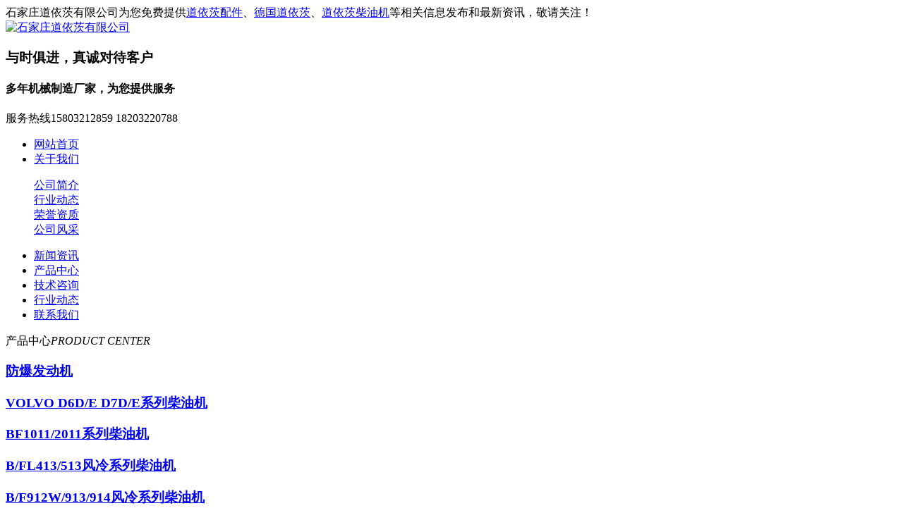

--- FILE ---
content_type: text/html
request_url: http://www.sjzdeutz.com/supply/169.html
body_size: 5186
content:
<!DOCTYPE html>
<html lang="zh-CN">
<head> 
<meta charset="gb2312" /> 
<meta http-equiv="X-UA-Compatible" content="IE=Edge" /> 
<meta name="viewport" content="width=device-width, initial-scale=1.0, maximum-scale=1.0, user-scalable=0" /> 
<meta name="applicable-device" content="pc,mobile"/>
<meta http-equiv="Cache-Control" content="no-transform"/> 
<title>12缸进口曲轴 - 石家庄道依茨有限公司</title>
<meta name="Keywords" content="12缸进口曲轴"/> 
<meta name="Description" content="为你详细介绍12缸进口曲轴产品内容,包括12缸进口曲轴的用途、型号、范围、图片等,在这里你可以得知所有12缸进口曲轴新闻以及最新的市场12缸进口曲轴价格.咨询电话:15803212859"/> 
<link href="/template/NESTX0091/css/aos.css" rel="stylesheet" type="text/css" /> 
<link href="/template/NESTX0091/css/css.css" rel="stylesheet" type="text/css" />
<script src="/template/NESTX0091/js/jquery.min.js"></script>  
</head>
 
<body>
 
<div class="header"> 
	<div class="top"> 
		<div class="container"> 
			<div class="fl">石家庄道依茨有限公司为您免费提供<a href="http://www.sjzdeutz.com">道依茨配件</a>、<a href="/supply/">德国道依茨</a>、<a href="/news/">道依茨柴油机</a>等相关信息发布和最新资讯，敬请关注！</div> 
			<div class="fr"><script type="text/javascript" src=" "></script></div> 
		</div> 
	</div> 
	<div id="logo"> 
		<div class="container"> 
			<div class="logo fl" aos="fade-right">
				<a href="/" rel="nofollow"><img src="/uploads/logo/20180421103851.png" alt="石家庄道依茨有限公司" /></a>
			</div> 
			<div class="company fl" aos="fade-right"> 
				<h3>与时俱进，真诚对待客户</h3> 
				<h4>多年机械制造厂家，为您提供服务</h4> 
			</div> 
			<div class="tel fr" aos="fade-left"> 
				<p>服务热线<span>15803212859</span>
                <span>18203220788</span>
                </p> 
			</div> 
		</div> 
	</div> 
</div>
 
<div class="nav"> 
	<div class="container"> 
		<ul> 
			<li class="m home"><a href="/" title="网站首页" rel="nofollow">网站首页</a></li> 
			<li class="m"><a href="/about/about2.html" title="关于我们" rel="nofollow">关于我们</a> 
				<dl>  
					
						<dt><a href="/about/about2.html" title="公司简介" rel="nofollow">公司简介</a></dt> 
					
						<dt><a href="/about/about6.html" title="行业动态" rel="nofollow">行业动态</a></dt> 
					
						<dt><a href="/about/about9.html" title="荣誉资质" rel="nofollow">荣誉资质</a></dt> 
					
						<dt><a href="/about/about10.html" title="公司风采" rel="nofollow">公司风采</a></dt> 
					
				</dl> 
			</li>
			<li class="m"><a href="/news/" title="新闻资讯" rel="nofollow">新闻资讯</a> 
				<!--<dl> 
					
						<dt><a href="/news/jszx/" title="技术咨询" rel="nofollow">技术咨询</a></dt>
					
						<dt><a href="/news/hydt/" title="行业动态" rel="nofollow">行业动态</a></dt>
					
						<dt><a href="/news/sybcdeutzdycbf6m1013jcdx/" title="三一泵车 DEUTZ 道依茨BF6M1013进场大修" rel="nofollow">三一泵车 DEUTZ 道依茨BF6M1013进场大修</a></dt>
					 
				</dl>--> 
			</li>
			<li class="m"><a href="/supply/" title="产品中心" rel="nofollow">产品中心</a> 
				<!--<dl> 
					
						<dt><a href="/fbfdj/" title="防爆发动机" rel="nofollow">防爆发动机</a></dt>
					
						<dt><a href="/volvod6ded7dejlcyjcmsbak/" title="VOLVO D6D/E D7D/E系列柴油机" rel="nofollow">VOLVO D6D/E D7D/E系列柴油机</a></dt>
					
						<dt><a href="/bf10112011jlcyjcmsbak/" title="BF1011/2011系列柴油机" rel="nofollow">BF1011/2011系列柴油机</a></dt>
					
						<dt><a href="/bfl413513fljlcyjcmsbak/" title="B/FL413/513风冷系列柴油机" rel="nofollow">B/FL413/513风冷系列柴油机</a></dt>
					
						<dt><a href="/bf912w913914fljlcyjcmsbak/" title="B/F912W/913/914风冷系列柴油机" rel="nofollow">B/F912W/913/914风冷系列柴油机</a></dt>
					
						<dt><a href="/bf1015tcd2015jlcyjcmsbak/" title="BF1015/TCD2015系列柴油机" rel="nofollow">BF1015/TCD2015系列柴油机</a></dt>
					
						<dt><a href="/bf1013tcd2013jlcyjcmsbak/" title="BF1013/TCD2013系列柴油机" rel="nofollow">BF1013/TCD2013系列柴油机</a></dt>
					
						<dt><a href="/bf10122012tcd2012jlcyjcmsbak/" title="BF1012/2012/TCD2012系列柴油机" rel="nofollow">BF1012/2012/TCD2012系列柴油机</a></dt>
					 
				</dl> -->
			</li>
        	<li><a href="/news/jszx" rel="nofollow"><span>技术咨询</span></a></li>
        	<li><a href="/news/hydt/" rel="nofollow"><span>行业动态</span></a></li>
			<li class="m"><a href="/contact/" title="联系我们" rel="nofollow">联系我们</a></li> 
		</ul> 
	</div> 
</div>

<div class="banner"> 
	<div class="hd"> 
		<ul> 
		</ul> 
	</div> 
	<div class="bd"> 
		<ul> 
		</ul> 
	</div>
	<script type="text/javascript">
			picarr = new Array();			
			var files = "";
			picarr[1] = "/uploads/link/20210430093350.jpg";
picarr[2] = "/uploads/link/20210430094532.jpg";
picarr[3] = "/uploads/link/20210430094843.jpg";

			for(i=1;i<picarr.length;i++){
			  if(files=="") files = picarr[i];
			  else files += "|"+picarr[i];
				$(".bd ul").append("<li style='background:url("+picarr[i]+") no-repeat top center'></li>");
			}
	</script>	
</div> 

<div class="ny"> 
	<div class="container"> 
		<div class="fl"> 
			<div class="title">
				<span>产品中心<i>PRODUCT CENTER</i></span>
			</div> 
			<div class="category clearfix"> 
				
					<h3><a href="/fbfdj/" title="防爆发动机">防爆发动机</a></h3>
				
					<h3><a href="/volvod6ded7dejlcyjcmsbak/" title="VOLVO D6D/E D7D/E系列柴油机">VOLVO D6D/E D7D/E系列柴油机</a></h3>
				
					<h3><a href="/bf10112011jlcyjcmsbak/" title="BF1011/2011系列柴油机">BF1011/2011系列柴油机</a></h3>
				
					<h3><a href="/bfl413513fljlcyjcmsbak/" title="B/FL413/513风冷系列柴油机">B/FL413/513风冷系列柴油机</a></h3>
				
					<h3><a href="/bf912w913914fljlcyjcmsbak/" title="B/F912W/913/914风冷系列柴油机">B/F912W/913/914风冷系列柴油机</a></h3>
				
					<h3><a href="/bf1015tcd2015jlcyjcmsbak/" title="BF1015/TCD2015系列柴油机">BF1015/TCD2015系列柴油机</a></h3>
				
					<h3><a href="/bf1013tcd2013jlcyjcmsbak/" title="BF1013/TCD2013系列柴油机">BF1013/TCD2013系列柴油机</a></h3>
				
					<h3><a href="/bf10122012tcd2012jlcyjcmsbak/" title="BF1012/2012/TCD2012系列柴油机">BF1012/2012/TCD2012系列柴油机</a></h3>
				
			</div> 
			<div class="contact"> 
				<h4><img src="/template/NESTX0091/images/telss.jpg" /></h4> 
				<p>服务热线<span>15803212859</span></p> 
			</div> 
		</div> 
		<div class="fr"> 
			<div class="title">
				<span>产品详细</span> 
				<p><a href="/">首页</a> &gt; <a href="/supply/">供应产品</a> &gt; <a href="/bfl413513fljlcyjcmsbak/">B/FL413/513风冷系列柴油机</a> &gt; <a href="/supply/169.html">12缸进口曲轴</a></p> 
			</div> 
			<div class="pro">  
				<div class="pc-slide"> 
					<img src="http://cmsimgshow.zhuchao.cc/27367/201804211514352212736762953.jpg?path=www.sjzdeutz.com/uploads/cp/201804211514352212736762953.jpg" alt="12缸进口曲轴"/>					
				</div>  
				<div class="text"> 
					<h1 class="protit">12缸进口曲轴</h1> 
					<div class="seo">
						<p>来源：<a href='http://www.sjzdeutz.com/supply/169.html'>http://www.sjzdeutz.com/supply/169.html</a></p>
						<p>发布时间：2018-4-21 0:00:00</p>
					</div>
					<a href="/contact/" class="btn" rel="nofollow"><span>联系我们</span></a> 
				</div> 
			</div> 
			<div class="pro-content"> 
				<div class="tits">
					<span>产品详情</span>
				</div> 
				<div class="info">
					<div style="text-align:center;">
	<img src="http://cmsimgshow.zhuchao.cc/27367/201804211514500962736756064.jpg" width="400" height="300" title="12缸进口曲轴" alt="12缸进口曲轴" />
</div>
				</div> 
			</div> 
			<div class="tags">
				<span>相关标签：</span><a href='/key.aspx?k=B%2fFL413%2f513%e9%a3%8e%e5%86%b7%e7%b3%bb%e5%88%97%e6%9f%b4%e6%b2%b9%e6%9c%ba'>B/FL413/513风冷系列柴油机</a>,<a href='/key.aspx?k=12%e7%bc%b8%e8%bf%9b%e5%8f%a3%e6%9b%b2%e8%bd%b4%e4%bb%b7%e6%a0%bc'>12缸进口曲轴价格</a>,<a href='/key.aspx?k=12%e7%bc%b8%e8%bf%9b%e5%8f%a3%e6%9b%b2%e8%bd%b4%e6%89%b9%e5%8f%91'>12缸进口曲轴批发</a>,
			</div> 
			<div class="prev">
				<p>上一个：<a href="/supply/170.html">缸盖</a></p> 
				<p>下一个：<a href="/supply/168.html">12缸国产曲轴</a></p>
			</div> 
			<div class="xg-news"> 
				<div class="tit">
					<span>相关新闻</span>
				</div> 
				<ul> 
					
				</ul> 
			</div>
			<div class="xg-pro"> 
				<div class="tit">
					<span>相关产品</span>
				</div> 
				<ul>
					
					<li>
						<a href="/supply/177.html" title="大修包" rel="nofollow">
							<img src="http://cmsimgshow.zhuchao.cc/27367/201804211527303432736770004.jpg?path=www.sjzdeutz.com/uploads/cp/201804211527303432736770004.jpg" alt="大修包" />
							<p>大修包</p> 
						</a>
					</li>
					
					<li>
						<a href="/supply/176.html" title="513缸盖" rel="nofollow">
							<img src="http://cmsimgshow.zhuchao.cc/27367/201804211526434532736727072.jpg?path=www.sjzdeutz.com/uploads/cp/201804211526434532736727072.jpg" alt="513缸盖" />
							<p>513缸盖</p> 
						</a>
					</li>
					
					<li>
						<a href="/supply/175.html" title="12缸513曲轴" rel="nofollow">
							<img src="http://cmsimgshow.zhuchao.cc/27367/201804211525132502736713846.jpg?path=www.sjzdeutz.com/uploads/cp/201804211525132502736713846.jpg" alt="12缸513曲轴" />
							<p>12缸513曲轴</p> 
						</a>
					</li>
					
					<li>
						<a href="/supply/174.html" title="国产温油表" rel="nofollow">
							<img src="http://cmsimgshow.zhuchao.cc/27367/201804211523253292736773456.jpg?path=www.sjzdeutz.com/uploads/cp/201804211523253292736773456.jpg" alt="国产温油表" />
							<p>国产温油表</p> 
						</a>
					</li>
					
				</ul> 
			</div>			
		</div> 
	</div> 
</div>
 
<div class="footer"> 
	<div class="container"> 
		<div class="fl dh" aos="fade-right"> 
			<h3>网站导航</h3> 
			<ul> 
				<li><a href="/" rel="nofollow">网站首页</a></li>
				<li><a href="/about/" rel="nofollow">关于我们</a></li>
				<li><a href="/supply/" rel="nofollow">产品中心</a></li>
				<li><a href="/news/" rel="nofollow">新闻资讯</a></li>		
                <li><a href="/news/jszx" rel="nofollow">技术咨询</a></li>
                <li><a href="/news/hydt/" rel="nofollow">行业动态</a></li>		
				<li><a href="/contact/" rel="nofollow">联系我们</a></li> 
				<li><a href="/sitemap.html">网站地图</a></li>
				<li><a href="/sitemap.xml">XML</a></li>
				<!--<li><a href="/changecity.html">城市分站</a></li>-->
			</ul> 
		</div> 
		<div class="fl pro" aos="fade-right"> 
			<h3>产品中心</h3> 
			<ul> 
                
					<li><a href="/fbfdj/" title="防爆发动机" rel="nofollow">防爆发动机</a></li>
				
					<li><a href="/volvod6ded7dejlcyjcmsbak/" title="VOLVO D6D/E D7D/E系列柴油机" rel="nofollow">VOLVO D6D/E D7D/E系列柴油机</a></li>
				
					<li><a href="/bf10112011jlcyjcmsbak/" title="BF1011/2011系列柴油机" rel="nofollow">BF1011/2011系列柴油机</a></li>
				
					<li><a href="/bfl413513fljlcyjcmsbak/" title="B/FL413/513风冷系列柴油机" rel="nofollow">B/FL413/513风冷系列柴油机</a></li>
				
					<li><a href="/bf912w913914fljlcyjcmsbak/" title="B/F912W/913/914风冷系列柴油机" rel="nofollow">B/F912W/913/914风冷系列柴油机</a></li>
				
			</ul> 
		</div> 
		<div class="fl contact" aos="fade-right"> 
			<h3>联系我们</h3> 
			<p>电话：15803212859</p> 
			<p>联系人：周经理</p> 
			<p>邮箱：</p> 
			<p>地址：石家庄市石铜路580号</p> 
		</div> 
		<div class="fr" aos="fade-left"> 
			<h3>扫一扫 手机浏览	</h3> 
			<img src="/template/NESTX0091/images/wx.png" /> 
		</div> 
	</div> 
</div>
 
<div class="copyright"> 
	<div class="container">
		<p>Copyright&copy;www.sjzdeutz.com&nbsp;&nbsp;石家庄道依茨有限公司</p>
		<p>道依茨发动机维修哪家好？供应订做多少钱？道依茨怎么样？诚信公司专业以批发价格大量现货提供道依茨发动机配件、道依茨发动机、道依茨代理商、道依茨维修等品质优良的产品及报价，欢迎来电咨询！<br/>
		备案号：<a href="https://beian.miit.gov.cn" target="_blank" rel="nofollow"></a></p>
		<p>热门城市推广：</p>
		<p>
		   <script type="text/javascript" src=" "></script>
		   <script type="text/javascript" src=" "></script>
		   <script type="text/javascript">var cnzz_protocol = (("https:" == document.location.protocol) ? " https://" : " http://"); document.write(unescape("%3Cspan id='cnzz_stat_icon_1255655923'%3E%3C/span%3E%3Cscript src='" + cnzz_protocol + "s19.cnzz.com/z_stat.php%3Fid%3D1255655923%26show%3Dpic' type='text/javascript'%3E%3C/script%3E"));</script>&nbsp;&nbsp;
		   Powered by<a href="http://www.nestcms.com" title="企业系统" target="_blank" rel="nofollow">筑巢</a>
		</p>
        <p><a href="http://www.shidaihudong.com" target="_blank" rel="nofollow">技术支持：时代互动</a></p>
	</div> 
</div>
 
<script src="/template/NESTX0091/js/superslide.js"></script> 
<script src="/template/NESTX0091/js/aos.js"></script> 
<script src="/template/NESTX0091/js/js.js"></script>

<!--调用在线留言-->

<!-- <script src="http://cmscloudim.zhuchao.cc/js/jquery-1.8.0.min.js" type="text/javascript"></script> 
<script type="text/javascript" src="http://webapi.zhuchao.cc/msg/message/messagesend.js?+Math.random()" id="SendMessageScript" cid="27367" mobile="15803212859"></script>CMS系统，把这个调用删掉-->

  
</body>
</html>